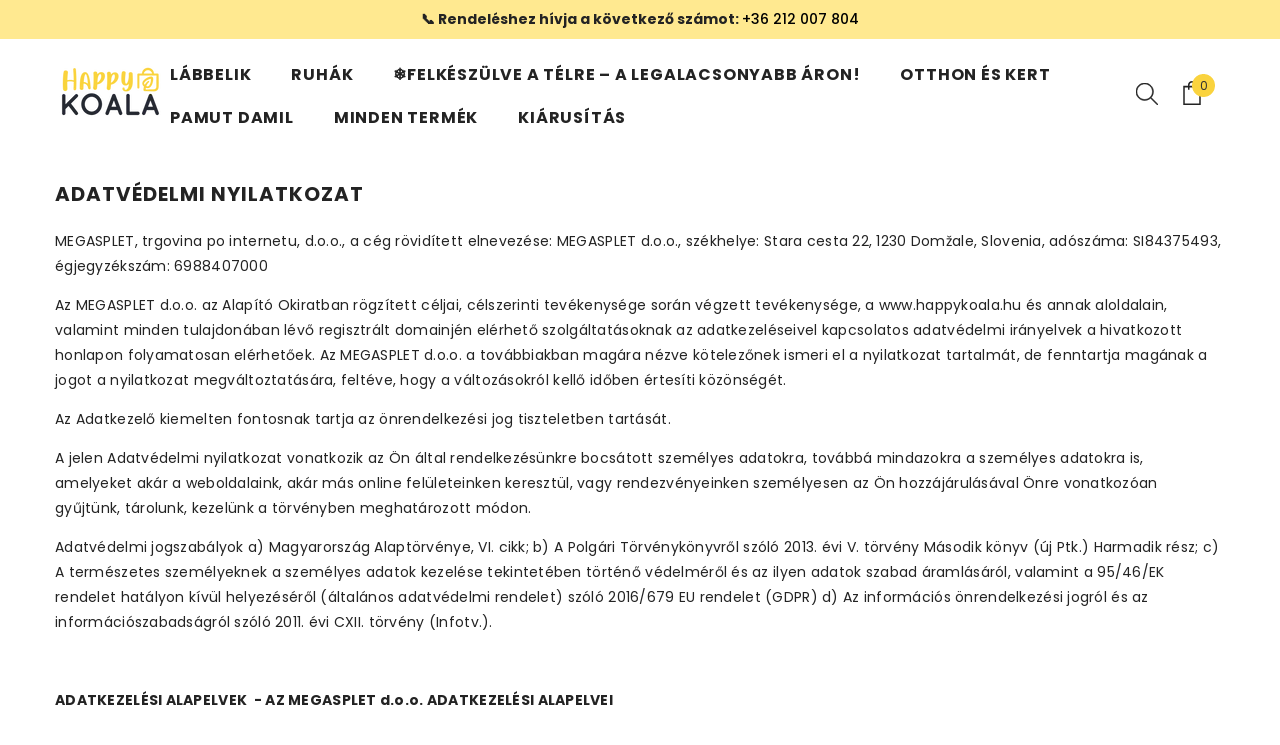

--- FILE ---
content_type: text/json
request_url: https://conf.config-security.com/model
body_size: 304
content:
{"title":"recommendation AI model (keras)","structure":"release_id=0x34:49:7f:34:32:3a:44:63:49:40:3c:23:2c:61:5c:59:24:56:7d:3d:36:6d:66:77:28:59:7b:38:49;keras;e4ip2jug2u57o2k3oyi2saqzh0dwmlmcmku4xi97tuyh85frvi8wvcnmq0m7se0k0zrqzvl4","weights":"../weights/34497f34.h5","biases":"../biases/34497f34.h5"}